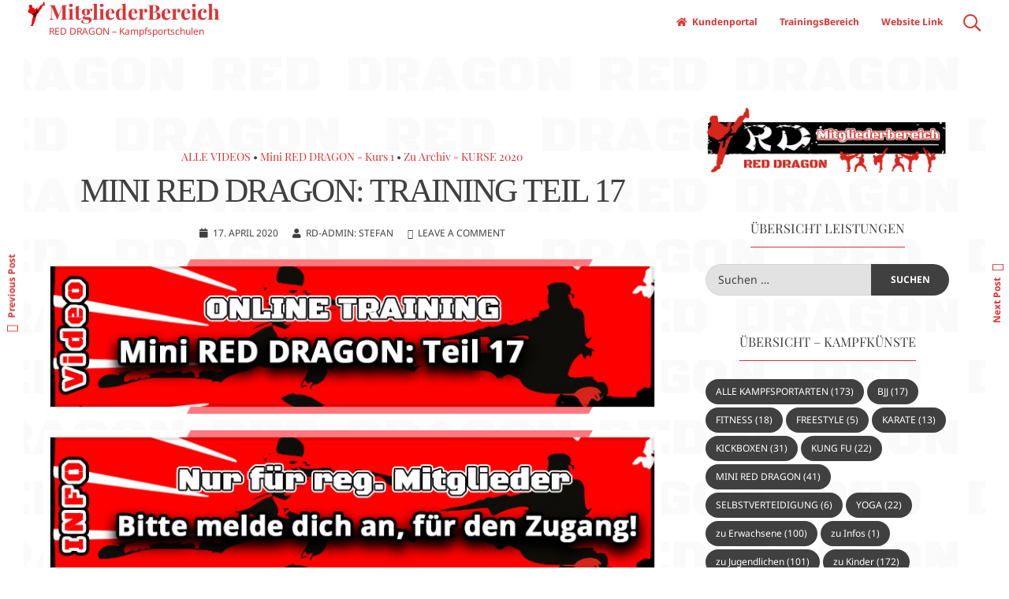

--- FILE ---
content_type: text/html; charset=UTF-8
request_url: https://reddragon-kampfsport.de/mini-red-dragon-training-teil-17/
body_size: 16796
content:
<!DOCTYPE html>
<html lang="de">
<head>
<meta charset="UTF-8">
<meta name="viewport" content="width=device-width, initial-scale=1">
<link rel="profile" href="https://gmpg.org/xfn/11">

<title>Mini RED DRAGON: Training Teil 17 &#8211; MitgliederBereich</title>
<meta name='robots' content='max-image-preview:large' />
	<style>img:is([sizes="auto" i], [sizes^="auto," i]) { contain-intrinsic-size: 3000px 1500px }</style>
	<link rel="alternate" type="application/rss+xml" title="MitgliederBereich &raquo; Feed" href="https://reddragon-kampfsport.de/feed/" />
<link rel="alternate" type="application/rss+xml" title="MitgliederBereich &raquo; Kommentar-Feed" href="https://reddragon-kampfsport.de/comments/feed/" />
<link rel="alternate" type="application/rss+xml" title="MitgliederBereich &raquo; Mini RED DRAGON: Training Teil 17-Kommentar-Feed" href="https://reddragon-kampfsport.de/mini-red-dragon-training-teil-17/feed/" />
<script>
window._wpemojiSettings = {"baseUrl":"https:\/\/s.w.org\/images\/core\/emoji\/16.0.1\/72x72\/","ext":".png","svgUrl":"https:\/\/s.w.org\/images\/core\/emoji\/16.0.1\/svg\/","svgExt":".svg","source":{"concatemoji":"https:\/\/reddragon-kampfsport.de\/wp-includes\/js\/wp-emoji-release.min.js?ver=6.8.3"}};
/*! This file is auto-generated */
!function(s,n){var o,i,e;function c(e){try{var t={supportTests:e,timestamp:(new Date).valueOf()};sessionStorage.setItem(o,JSON.stringify(t))}catch(e){}}function p(e,t,n){e.clearRect(0,0,e.canvas.width,e.canvas.height),e.fillText(t,0,0);var t=new Uint32Array(e.getImageData(0,0,e.canvas.width,e.canvas.height).data),a=(e.clearRect(0,0,e.canvas.width,e.canvas.height),e.fillText(n,0,0),new Uint32Array(e.getImageData(0,0,e.canvas.width,e.canvas.height).data));return t.every(function(e,t){return e===a[t]})}function u(e,t){e.clearRect(0,0,e.canvas.width,e.canvas.height),e.fillText(t,0,0);for(var n=e.getImageData(16,16,1,1),a=0;a<n.data.length;a++)if(0!==n.data[a])return!1;return!0}function f(e,t,n,a){switch(t){case"flag":return n(e,"\ud83c\udff3\ufe0f\u200d\u26a7\ufe0f","\ud83c\udff3\ufe0f\u200b\u26a7\ufe0f")?!1:!n(e,"\ud83c\udde8\ud83c\uddf6","\ud83c\udde8\u200b\ud83c\uddf6")&&!n(e,"\ud83c\udff4\udb40\udc67\udb40\udc62\udb40\udc65\udb40\udc6e\udb40\udc67\udb40\udc7f","\ud83c\udff4\u200b\udb40\udc67\u200b\udb40\udc62\u200b\udb40\udc65\u200b\udb40\udc6e\u200b\udb40\udc67\u200b\udb40\udc7f");case"emoji":return!a(e,"\ud83e\udedf")}return!1}function g(e,t,n,a){var r="undefined"!=typeof WorkerGlobalScope&&self instanceof WorkerGlobalScope?new OffscreenCanvas(300,150):s.createElement("canvas"),o=r.getContext("2d",{willReadFrequently:!0}),i=(o.textBaseline="top",o.font="600 32px Arial",{});return e.forEach(function(e){i[e]=t(o,e,n,a)}),i}function t(e){var t=s.createElement("script");t.src=e,t.defer=!0,s.head.appendChild(t)}"undefined"!=typeof Promise&&(o="wpEmojiSettingsSupports",i=["flag","emoji"],n.supports={everything:!0,everythingExceptFlag:!0},e=new Promise(function(e){s.addEventListener("DOMContentLoaded",e,{once:!0})}),new Promise(function(t){var n=function(){try{var e=JSON.parse(sessionStorage.getItem(o));if("object"==typeof e&&"number"==typeof e.timestamp&&(new Date).valueOf()<e.timestamp+604800&&"object"==typeof e.supportTests)return e.supportTests}catch(e){}return null}();if(!n){if("undefined"!=typeof Worker&&"undefined"!=typeof OffscreenCanvas&&"undefined"!=typeof URL&&URL.createObjectURL&&"undefined"!=typeof Blob)try{var e="postMessage("+g.toString()+"("+[JSON.stringify(i),f.toString(),p.toString(),u.toString()].join(",")+"));",a=new Blob([e],{type:"text/javascript"}),r=new Worker(URL.createObjectURL(a),{name:"wpTestEmojiSupports"});return void(r.onmessage=function(e){c(n=e.data),r.terminate(),t(n)})}catch(e){}c(n=g(i,f,p,u))}t(n)}).then(function(e){for(var t in e)n.supports[t]=e[t],n.supports.everything=n.supports.everything&&n.supports[t],"flag"!==t&&(n.supports.everythingExceptFlag=n.supports.everythingExceptFlag&&n.supports[t]);n.supports.everythingExceptFlag=n.supports.everythingExceptFlag&&!n.supports.flag,n.DOMReady=!1,n.readyCallback=function(){n.DOMReady=!0}}).then(function(){return e}).then(function(){var e;n.supports.everything||(n.readyCallback(),(e=n.source||{}).concatemoji?t(e.concatemoji):e.wpemoji&&e.twemoji&&(t(e.twemoji),t(e.wpemoji)))}))}((window,document),window._wpemojiSettings);
</script>
<style id='wp-emoji-styles-inline-css'>

	img.wp-smiley, img.emoji {
		display: inline !important;
		border: none !important;
		box-shadow: none !important;
		height: 1em !important;
		width: 1em !important;
		margin: 0 0.07em !important;
		vertical-align: -0.1em !important;
		background: none !important;
		padding: 0 !important;
	}
</style>
<link rel='stylesheet' id='wp-block-library-css' href='https://reddragon-kampfsport.de/wp-includes/css/dist/block-library/style.min.css?ver=6.8.3' media='all' />
<style id='classic-theme-styles-inline-css'>
/*! This file is auto-generated */
.wp-block-button__link{color:#fff;background-color:#32373c;border-radius:9999px;box-shadow:none;text-decoration:none;padding:calc(.667em + 2px) calc(1.333em + 2px);font-size:1.125em}.wp-block-file__button{background:#32373c;color:#fff;text-decoration:none}
</style>
<style id='global-styles-inline-css'>
:root{--wp--preset--aspect-ratio--square: 1;--wp--preset--aspect-ratio--4-3: 4/3;--wp--preset--aspect-ratio--3-4: 3/4;--wp--preset--aspect-ratio--3-2: 3/2;--wp--preset--aspect-ratio--2-3: 2/3;--wp--preset--aspect-ratio--16-9: 16/9;--wp--preset--aspect-ratio--9-16: 9/16;--wp--preset--color--black: #000000;--wp--preset--color--cyan-bluish-gray: #abb8c3;--wp--preset--color--white: #ffffff;--wp--preset--color--pale-pink: #f78da7;--wp--preset--color--vivid-red: #cf2e2e;--wp--preset--color--luminous-vivid-orange: #ff6900;--wp--preset--color--luminous-vivid-amber: #fcb900;--wp--preset--color--light-green-cyan: #7bdcb5;--wp--preset--color--vivid-green-cyan: #00d084;--wp--preset--color--pale-cyan-blue: #8ed1fc;--wp--preset--color--vivid-cyan-blue: #0693e3;--wp--preset--color--vivid-purple: #9b51e0;--wp--preset--gradient--vivid-cyan-blue-to-vivid-purple: linear-gradient(135deg,rgba(6,147,227,1) 0%,rgb(155,81,224) 100%);--wp--preset--gradient--light-green-cyan-to-vivid-green-cyan: linear-gradient(135deg,rgb(122,220,180) 0%,rgb(0,208,130) 100%);--wp--preset--gradient--luminous-vivid-amber-to-luminous-vivid-orange: linear-gradient(135deg,rgba(252,185,0,1) 0%,rgba(255,105,0,1) 100%);--wp--preset--gradient--luminous-vivid-orange-to-vivid-red: linear-gradient(135deg,rgba(255,105,0,1) 0%,rgb(207,46,46) 100%);--wp--preset--gradient--very-light-gray-to-cyan-bluish-gray: linear-gradient(135deg,rgb(238,238,238) 0%,rgb(169,184,195) 100%);--wp--preset--gradient--cool-to-warm-spectrum: linear-gradient(135deg,rgb(74,234,220) 0%,rgb(151,120,209) 20%,rgb(207,42,186) 40%,rgb(238,44,130) 60%,rgb(251,105,98) 80%,rgb(254,248,76) 100%);--wp--preset--gradient--blush-light-purple: linear-gradient(135deg,rgb(255,206,236) 0%,rgb(152,150,240) 100%);--wp--preset--gradient--blush-bordeaux: linear-gradient(135deg,rgb(254,205,165) 0%,rgb(254,45,45) 50%,rgb(107,0,62) 100%);--wp--preset--gradient--luminous-dusk: linear-gradient(135deg,rgb(255,203,112) 0%,rgb(199,81,192) 50%,rgb(65,88,208) 100%);--wp--preset--gradient--pale-ocean: linear-gradient(135deg,rgb(255,245,203) 0%,rgb(182,227,212) 50%,rgb(51,167,181) 100%);--wp--preset--gradient--electric-grass: linear-gradient(135deg,rgb(202,248,128) 0%,rgb(113,206,126) 100%);--wp--preset--gradient--midnight: linear-gradient(135deg,rgb(2,3,129) 0%,rgb(40,116,252) 100%);--wp--preset--font-size--small: 12px;--wp--preset--font-size--medium: 20px;--wp--preset--font-size--large: 18px;--wp--preset--font-size--x-large: 42px;--wp--preset--font-size--regular: 14px;--wp--preset--font-size--larger: 22px;--wp--preset--spacing--20: 0.44rem;--wp--preset--spacing--30: 0.67rem;--wp--preset--spacing--40: 1rem;--wp--preset--spacing--50: 1.5rem;--wp--preset--spacing--60: 2.25rem;--wp--preset--spacing--70: 3.38rem;--wp--preset--spacing--80: 5.06rem;--wp--preset--shadow--natural: 6px 6px 9px rgba(0, 0, 0, 0.2);--wp--preset--shadow--deep: 12px 12px 50px rgba(0, 0, 0, 0.4);--wp--preset--shadow--sharp: 6px 6px 0px rgba(0, 0, 0, 0.2);--wp--preset--shadow--outlined: 6px 6px 0px -3px rgba(255, 255, 255, 1), 6px 6px rgba(0, 0, 0, 1);--wp--preset--shadow--crisp: 6px 6px 0px rgba(0, 0, 0, 1);}:where(.is-layout-flex){gap: 0.5em;}:where(.is-layout-grid){gap: 0.5em;}body .is-layout-flex{display: flex;}.is-layout-flex{flex-wrap: wrap;align-items: center;}.is-layout-flex > :is(*, div){margin: 0;}body .is-layout-grid{display: grid;}.is-layout-grid > :is(*, div){margin: 0;}:where(.wp-block-columns.is-layout-flex){gap: 2em;}:where(.wp-block-columns.is-layout-grid){gap: 2em;}:where(.wp-block-post-template.is-layout-flex){gap: 1.25em;}:where(.wp-block-post-template.is-layout-grid){gap: 1.25em;}.has-black-color{color: var(--wp--preset--color--black) !important;}.has-cyan-bluish-gray-color{color: var(--wp--preset--color--cyan-bluish-gray) !important;}.has-white-color{color: var(--wp--preset--color--white) !important;}.has-pale-pink-color{color: var(--wp--preset--color--pale-pink) !important;}.has-vivid-red-color{color: var(--wp--preset--color--vivid-red) !important;}.has-luminous-vivid-orange-color{color: var(--wp--preset--color--luminous-vivid-orange) !important;}.has-luminous-vivid-amber-color{color: var(--wp--preset--color--luminous-vivid-amber) !important;}.has-light-green-cyan-color{color: var(--wp--preset--color--light-green-cyan) !important;}.has-vivid-green-cyan-color{color: var(--wp--preset--color--vivid-green-cyan) !important;}.has-pale-cyan-blue-color{color: var(--wp--preset--color--pale-cyan-blue) !important;}.has-vivid-cyan-blue-color{color: var(--wp--preset--color--vivid-cyan-blue) !important;}.has-vivid-purple-color{color: var(--wp--preset--color--vivid-purple) !important;}.has-black-background-color{background-color: var(--wp--preset--color--black) !important;}.has-cyan-bluish-gray-background-color{background-color: var(--wp--preset--color--cyan-bluish-gray) !important;}.has-white-background-color{background-color: var(--wp--preset--color--white) !important;}.has-pale-pink-background-color{background-color: var(--wp--preset--color--pale-pink) !important;}.has-vivid-red-background-color{background-color: var(--wp--preset--color--vivid-red) !important;}.has-luminous-vivid-orange-background-color{background-color: var(--wp--preset--color--luminous-vivid-orange) !important;}.has-luminous-vivid-amber-background-color{background-color: var(--wp--preset--color--luminous-vivid-amber) !important;}.has-light-green-cyan-background-color{background-color: var(--wp--preset--color--light-green-cyan) !important;}.has-vivid-green-cyan-background-color{background-color: var(--wp--preset--color--vivid-green-cyan) !important;}.has-pale-cyan-blue-background-color{background-color: var(--wp--preset--color--pale-cyan-blue) !important;}.has-vivid-cyan-blue-background-color{background-color: var(--wp--preset--color--vivid-cyan-blue) !important;}.has-vivid-purple-background-color{background-color: var(--wp--preset--color--vivid-purple) !important;}.has-black-border-color{border-color: var(--wp--preset--color--black) !important;}.has-cyan-bluish-gray-border-color{border-color: var(--wp--preset--color--cyan-bluish-gray) !important;}.has-white-border-color{border-color: var(--wp--preset--color--white) !important;}.has-pale-pink-border-color{border-color: var(--wp--preset--color--pale-pink) !important;}.has-vivid-red-border-color{border-color: var(--wp--preset--color--vivid-red) !important;}.has-luminous-vivid-orange-border-color{border-color: var(--wp--preset--color--luminous-vivid-orange) !important;}.has-luminous-vivid-amber-border-color{border-color: var(--wp--preset--color--luminous-vivid-amber) !important;}.has-light-green-cyan-border-color{border-color: var(--wp--preset--color--light-green-cyan) !important;}.has-vivid-green-cyan-border-color{border-color: var(--wp--preset--color--vivid-green-cyan) !important;}.has-pale-cyan-blue-border-color{border-color: var(--wp--preset--color--pale-cyan-blue) !important;}.has-vivid-cyan-blue-border-color{border-color: var(--wp--preset--color--vivid-cyan-blue) !important;}.has-vivid-purple-border-color{border-color: var(--wp--preset--color--vivid-purple) !important;}.has-vivid-cyan-blue-to-vivid-purple-gradient-background{background: var(--wp--preset--gradient--vivid-cyan-blue-to-vivid-purple) !important;}.has-light-green-cyan-to-vivid-green-cyan-gradient-background{background: var(--wp--preset--gradient--light-green-cyan-to-vivid-green-cyan) !important;}.has-luminous-vivid-amber-to-luminous-vivid-orange-gradient-background{background: var(--wp--preset--gradient--luminous-vivid-amber-to-luminous-vivid-orange) !important;}.has-luminous-vivid-orange-to-vivid-red-gradient-background{background: var(--wp--preset--gradient--luminous-vivid-orange-to-vivid-red) !important;}.has-very-light-gray-to-cyan-bluish-gray-gradient-background{background: var(--wp--preset--gradient--very-light-gray-to-cyan-bluish-gray) !important;}.has-cool-to-warm-spectrum-gradient-background{background: var(--wp--preset--gradient--cool-to-warm-spectrum) !important;}.has-blush-light-purple-gradient-background{background: var(--wp--preset--gradient--blush-light-purple) !important;}.has-blush-bordeaux-gradient-background{background: var(--wp--preset--gradient--blush-bordeaux) !important;}.has-luminous-dusk-gradient-background{background: var(--wp--preset--gradient--luminous-dusk) !important;}.has-pale-ocean-gradient-background{background: var(--wp--preset--gradient--pale-ocean) !important;}.has-electric-grass-gradient-background{background: var(--wp--preset--gradient--electric-grass) !important;}.has-midnight-gradient-background{background: var(--wp--preset--gradient--midnight) !important;}.has-small-font-size{font-size: var(--wp--preset--font-size--small) !important;}.has-medium-font-size{font-size: var(--wp--preset--font-size--medium) !important;}.has-large-font-size{font-size: var(--wp--preset--font-size--large) !important;}.has-x-large-font-size{font-size: var(--wp--preset--font-size--x-large) !important;}
:where(.wp-block-post-template.is-layout-flex){gap: 1.25em;}:where(.wp-block-post-template.is-layout-grid){gap: 1.25em;}
:where(.wp-block-columns.is-layout-flex){gap: 2em;}:where(.wp-block-columns.is-layout-grid){gap: 2em;}
:root :where(.wp-block-pullquote){font-size: 1.5em;line-height: 1.6;}
</style>
<link rel='stylesheet' id='contact-form-7-css' href='https://reddragon-kampfsport.de/wp-content/plugins/contact-form-7/includes/css/styles.css?ver=6.1.4' media='all' />
<link rel='stylesheet' id='croccante-style-css' href='https://reddragon-kampfsport.de/wp-content/themes/croccante/style.css?ver=1.8.0' media='all' />
<link rel='stylesheet' id='font-awesome-css' href='https://reddragon-kampfsport.de/wp-content/plugins/elementor/assets/lib/font-awesome/css/font-awesome.min.css?ver=4.7.0' media='all' />
<link rel='stylesheet' id='croccante-googlefonts-css' href='https://reddragon-kampfsport.de/wp-content/fonts/98cac76b7ed652d3f6c7aa1693335978.css' media='all' />
<link rel='stylesheet' id='sp-dsgvo_twbs4_grid-css' href='https://reddragon-kampfsport.de/wp-content/plugins/shapepress-dsgvo/public/css/bootstrap-grid.min.css?ver=3.1.35' media='all' />
<link rel='stylesheet' id='sp-dsgvo-css' href='https://reddragon-kampfsport.de/wp-content/plugins/shapepress-dsgvo/public/css/sp-dsgvo-public.min.css?ver=3.1.35' media='all' />
<link rel='stylesheet' id='sp-dsgvo_popup-css' href='https://reddragon-kampfsport.de/wp-content/plugins/shapepress-dsgvo/public/css/sp-dsgvo-popup.min.css?ver=3.1.35' media='all' />
<link rel='stylesheet' id='simplebar-css' href='https://reddragon-kampfsport.de/wp-content/plugins/shapepress-dsgvo/public/css/simplebar.min.css?ver=6.8.3' media='all' />
<style id='kadence-blocks-advancedheading-inline-css'>
	.wp-block-kadence-advancedheading mark{background:transparent;border-style:solid;border-width:0}
	.wp-block-kadence-advancedheading mark.kt-highlight{color:#f76a0c;}
	.kb-adv-heading-icon{display: inline-flex;justify-content: center;align-items: center;}
	.is-layout-constrained > .kb-advanced-heading-link {display: block;}.wp-block-kadence-advancedheading.has-background{padding: 0;}.kb-screen-reader-text{position:absolute;width:1px;height:1px;padding:0;margin:-1px;overflow:hidden;clip:rect(0,0,0,0);}
</style>
<link rel='stylesheet' id='kadence-blocks-rowlayout-css' href='https://reddragon-kampfsport.de/wp-content/plugins/kadence-blocks/dist/style-blocks-rowlayout.css?ver=3.5.32' media='all' />
<link rel='stylesheet' id='kadence-blocks-column-css' href='https://reddragon-kampfsport.de/wp-content/plugins/kadence-blocks/dist/style-blocks-column.css?ver=3.5.32' media='all' />
<style id='kadence-blocks-global-variables-inline-css'>
:root {--global-kb-font-size-sm:clamp(0.8rem, 0.73rem + 0.217vw, 0.9rem);--global-kb-font-size-md:clamp(1.1rem, 0.995rem + 0.326vw, 1.25rem);--global-kb-font-size-lg:clamp(1.75rem, 1.576rem + 0.543vw, 2rem);--global-kb-font-size-xl:clamp(2.25rem, 1.728rem + 1.63vw, 3rem);--global-kb-font-size-xxl:clamp(2.5rem, 1.456rem + 3.26vw, 4rem);--global-kb-font-size-xxxl:clamp(2.75rem, 0.489rem + 7.065vw, 6rem);}:root {--global-palette1: #3182CE;--global-palette2: #2B6CB0;--global-palette3: #1A202C;--global-palette4: #2D3748;--global-palette5: #4A5568;--global-palette6: #718096;--global-palette7: #EDF2F7;--global-palette8: #F7FAFC;--global-palette9: #ffffff;}
</style>
<link rel='stylesheet' id='elementor-frontend-css' href='https://reddragon-kampfsport.de/wp-content/plugins/elementor/assets/css/frontend.min.css?ver=3.34.2' media='all' />
<link rel='stylesheet' id='eael-general-css' href='https://reddragon-kampfsport.de/wp-content/plugins/essential-addons-for-elementor-lite/assets/front-end/css/view/general.min.css?ver=6.5.8' media='all' />
<style id='kadence_blocks_css-inline-css'>
.wp-block-kadence-advancedheading.kt-adv-heading_1efd1b-92, .wp-block-kadence-advancedheading.kt-adv-heading_1efd1b-92[data-kb-block="kb-adv-heading_1efd1b-92"]{text-align:center;font-size:20px;font-weight:400;font-family:'Open Sans';color:#313131;}.wp-block-kadence-advancedheading.kt-adv-heading_1efd1b-92 mark.kt-highlight, .wp-block-kadence-advancedheading.kt-adv-heading_1efd1b-92[data-kb-block="kb-adv-heading_1efd1b-92"] mark.kt-highlight{-webkit-box-decoration-break:clone;box-decoration-break:clone;}.wp-block-kadence-advancedheading.kt-adv-heading_1efd1b-92 img.kb-inline-image, .wp-block-kadence-advancedheading.kt-adv-heading_1efd1b-92[data-kb-block="kb-adv-heading_1efd1b-92"] img.kb-inline-image{width:150px;display:inline-block;}#kt-layout-id_e46995-ff > .kt-row-column-wrap{padding-top:var( --global-kb-row-default-top, 25px );padding-bottom:var( --global-kb-row-default-bottom, 25px );padding-top:var( --global-kb-row-default-top, var(--global-kb-spacing-sm, 1.5rem) );padding-bottom:var( --global-kb-row-default-bottom, var(--global-kb-spacing-sm, 1.5rem) );grid-template-columns:minmax(0, 1fr);}#kt-layout-id_e46995-ff{background-color:#b6b6b6;}#kt-layout-id_e46995-ff .kt-row-layout-bottom-sep{height:100px;}@media all and (max-width: 767px){#kt-layout-id_e46995-ff > .kt-row-column-wrap{grid-template-columns:minmax(0, 1fr);}}.kadence-column_9ead46-36 > .kt-inside-inner-col{column-gap:var(--global-kb-gap-sm, 1rem);}.kadence-column_9ead46-36 > .kt-inside-inner-col{flex-direction:column;}.kadence-column_9ead46-36 > .kt-inside-inner-col > .aligncenter{width:100%;}@media all and (max-width: 1024px){.kadence-column_9ead46-36 > .kt-inside-inner-col{flex-direction:column;justify-content:center;}}@media all and (max-width: 767px){.kadence-column_9ead46-36 > .kt-inside-inner-col{flex-direction:column;justify-content:center;}}#kt-layout-id_f52f36-86 > .kt-row-column-wrap{padding-top:var( --global-kb-row-default-top, 25px );padding-bottom:var( --global-kb-row-default-bottom, 25px );padding-top:var( --global-kb-row-default-top, var(--global-kb-spacing-sm, 1.5rem) );padding-bottom:var( --global-kb-row-default-bottom, var(--global-kb-spacing-sm, 1.5rem) );grid-template-columns:minmax(0, 1fr);}@media all and (max-width: 767px){#kt-layout-id_f52f36-86 > .kt-row-column-wrap{grid-template-columns:minmax(0, 1fr);}}.kadence-column_8eb0cf-14 > .kt-inside-inner-col{column-gap:var(--global-kb-gap-sm, 1rem);}.kadence-column_8eb0cf-14 > .kt-inside-inner-col{flex-direction:column;}.kadence-column_8eb0cf-14 > .kt-inside-inner-col > .aligncenter{width:100%;}@media all and (max-width: 1024px){.kadence-column_8eb0cf-14 > .kt-inside-inner-col{flex-direction:column;justify-content:center;}}@media all and (max-width: 767px){.kadence-column_8eb0cf-14 > .kt-inside-inner-col{flex-direction:column;justify-content:center;}}.wp-block-kadence-advancedheading.kt-adv-heading_b08529-c5, .wp-block-kadence-advancedheading.kt-adv-heading_b08529-c5[data-kb-block="kb-adv-heading_b08529-c5"]{text-align:center;font-size:28px;font-weight:400;font-family:'Open Sans';color:#313131;}.wp-block-kadence-advancedheading.kt-adv-heading_b08529-c5 mark.kt-highlight, .wp-block-kadence-advancedheading.kt-adv-heading_b08529-c5[data-kb-block="kb-adv-heading_b08529-c5"] mark.kt-highlight{-webkit-box-decoration-break:clone;box-decoration-break:clone;}.wp-block-kadence-advancedheading.kt-adv-heading_b08529-c5 img.kb-inline-image, .wp-block-kadence-advancedheading.kt-adv-heading_b08529-c5[data-kb-block="kb-adv-heading_b08529-c5"] img.kb-inline-image{width:150px;display:inline-block;}
</style>
<script src="https://reddragon-kampfsport.de/wp-includes/js/jquery/jquery.min.js?ver=3.7.1" id="jquery-core-js"></script>
<script src="https://reddragon-kampfsport.de/wp-includes/js/jquery/jquery-migrate.min.js?ver=3.4.1" id="jquery-migrate-js"></script>
<script id="sp-dsgvo-js-extra">
var spDsgvoGeneralConfig = {"ajaxUrl":"https:\/\/reddragon-kampfsport.de\/wp-admin\/admin-ajax.php","wpJsonUrl":"https:\/\/reddragon-kampfsport.de\/wp-json\/legalweb\/v1\/","cookieName":"sp_dsgvo_cookie_settings","cookieVersion":"0","cookieLifeTime":"2592000","cookieLifeTimeDismiss":"86400","locale":"de_DE","privacyPolicyPageId":"303","privacyPolicyPageUrl":"https:\/\/reddragon-kampfsport.de\/infodatenschutz\/","imprintPageId":"296","imprintPageUrl":"https:\/\/reddragon-kampfsport.de\/impressum\/","showNoticeOnClose":"1","initialDisplayType":"policy_popup","allIntegrationSlugs":[],"noticeHideEffect":"hide","noticeOnScroll":"","noticeOnScrollOffset":"100","currentPageId":"971","forceCookieInfo":"1","clientSideBlocking":"0"};
var spDsgvoIntegrationConfig = [];
</script>
<script src="https://reddragon-kampfsport.de/wp-content/plugins/shapepress-dsgvo/public/js/sp-dsgvo-public.min.js?ver=3.1.35" id="sp-dsgvo-js"></script>
<link rel="https://api.w.org/" href="https://reddragon-kampfsport.de/wp-json/" /><link rel="alternate" title="JSON" type="application/json" href="https://reddragon-kampfsport.de/wp-json/wp/v2/posts/971" /><link rel="EditURI" type="application/rsd+xml" title="RSD" href="https://reddragon-kampfsport.de/xmlrpc.php?rsd" />
<meta name="generator" content="WordPress 6.8.3" />
<link rel="canonical" href="https://reddragon-kampfsport.de/mini-red-dragon-training-teil-17/" />
<link rel='shortlink' href='https://reddragon-kampfsport.de/?p=971' />
<link rel="alternate" title="oEmbed (JSON)" type="application/json+oembed" href="https://reddragon-kampfsport.de/wp-json/oembed/1.0/embed?url=https%3A%2F%2Freddragon-kampfsport.de%2Fmini-red-dragon-training-teil-17%2F" />
<link rel="alternate" title="oEmbed (XML)" type="text/xml+oembed" href="https://reddragon-kampfsport.de/wp-json/oembed/1.0/embed?url=https%3A%2F%2Freddragon-kampfsport.de%2Fmini-red-dragon-training-teil-17%2F&#038;format=xml" />
<link rel="pingback" href="https://reddragon-kampfsport.de/xmlrpc.php"><style id="croccante-custom-css">		.main-navigation .current_page_item > a,
		.main-navigation .current-menu-item > a,
		.main-navigation .current_page_ancestor > a,
		.main-navigation .current-menu-ancestor > a,
		.main-navigation > div > ul li:hover > a,
		.main-navigation > div > ul li.focus > a,
		.site-copy-down .site-info a:hover,
		.site-copy-down .site-info a:focus,
		.site-copy-down .site-info a:active,
		footer.site-footer .site-social .croccante-social:hover,
		footer.site-footer .site-social .croccante-social:focus,
		footer.site-footer .site-social .croccante-social:active {
			color: #000000;
		}
		.menu-toggle:hover,
		.menu-toggle:focus,
		.menu-toggle:active,
		header.site-header .crestaMenuButton {
			background-color: #000000;
		}
				button:hover,
		input[type="button"]:hover,
		input[type="reset"]:hover,
		input[type="submit"]:hover,
		button:focus,
		input[type="button"]:focus,
		input[type="reset"]:focus,
		input[type="submit"]:focus,
		button:active,
		input[type="button"]:active,
		input[type="reset"]:active,
		input[type="submit"]:active,
		.croccanteButton a,
		.read-more a:hover,
		.read-more a:focus,
		.read-more a:active,
		a.more-link:hover,
		a.more-link:focus,
		a.more-link:active,
		.contact_columns button,
		.contact_columns input[type="button"],
		.contact_columns input[type="reset"],
		.contact_columns input[type="submit"],
		#wp-calendar > caption,
		.widget_tag_cloud a:hover,
		.widget_tag_cloud a:focus,
		.widget_tag_cloud a:active,
		.navigation.pagination .nav-links a:hover,
		.navigation.pagination .nav-links a:focus,
		.navigation.pagination .nav-links a:active,
		.page-links > a:hover,
		.page-links > a:focus,
		.page-links > a:active,
		.woocommerce-pagination > ul.page-numbers li a:hover,
		.woocommerce-pagination > ul.page-numbers li a:focus,
		.woocommerce-pagination > ul.page-numbers li a:active,
		.navigation.pagination .nav-links span.current,
		.page-links > .page-links-number,
		.woocommerce-pagination > ul.page-numbers li span,
		.content-area .onsale,
		.woocommerce .wooImage .button,
		.woocommerce .wooImage .added_to_cart,
		.woocommerce-error li a,
		.woocommerce-message a,
		.return-to-shop a,
		.wc-proceed-to-checkout .button.checkout-button,
		.widget_shopping_cart p.buttons a,
		.woocommerce .wishlist_table td.product-add-to-cart a,
		.woocommerce .content-area .woocommerce-tabs .tabs li.active a,
		.widget_price_filter .ui-slider .ui-slider-range,
		.widget_price_filter .ui-slider .ui-slider-handle {
			background-color: #dd3333;
		}
		a,
		a:visited,
		a:hover,
		a:focus,
		a:active,
		.woocommerce ul.products > li .price,
		.woocommerce div.product .summary .price,
		.woocommerce-store-notice .woocommerce-store-notice__dismiss-link,
		.woocommerce-store-notice .woocommerce-store-notice__dismiss-link:hover,
		.woocommerce-store-notice a,
		.woocommerce-store-notice a:hover {
			color: #dd3333;
		}
		#wp-calendar tbody td#today,
		.woocommerce ul.products > li h2:after {
			border-color: #dd3333;
		}
				#tertiary.widget-area a {
			color: #000000;
		}
				.footerArea a {
			color: #dd3333;
		}
				header.site-header,
		.site-copy-down,
		header.site-header a,
		.site-copy-down a,
		.post-navigation .nav-previous a,
		.post-navigation .nav-next a,
		ul.croccante_sectionmap li span.text,
		#toTop,
		header.site-header .crestaMenuButton a:hover,
		header.site-header .crestaMenuButton a:active,
		header.site-header .crestaMenuButton a:focus {
			color: #dd3333;
		}
		.menu-toggle,
		.icon-search:before,
		.icon-search:after,
		#push-nav span,
		ul.croccante_sectionmap li a:hover span.box,
		ul.croccante_sectionmap li.current-section a span.box {
			background-color: #dd3333;
		}
		.icon-search span,
		ul.croccante_sectionmap li a span.box,
		ul.croccante_sectionmap:before {
			border-color: #dd3333;
		}
				header.site-header,
		.site-copy-down,
		.border-fixed,
		.onepage_header.crocanim .crocaniminside,
		ul.croccante_sectionmap li,
		ul.croccante_sectionmap li a span.box,
		ul.croccante_sectionmap li span.text,
		.main-navigation ul ul a {
			background: #ffffff;
		}
		.menu-toggle,
		header.site-header .crestaMenuButton a {
			color: #ffffff;
		}
		@media all and (max-width: 1025px) {
			.main-navigation.toggled .nav-menu {
				background-color: #ffffff;
			}
		}
		@media all and (max-width: 950px) {
			#toTop {
				background-color: #ffffff;
			}
		}
				body,
		.croccanteLoader {
			background: #ffffff;
		}
		button,
		input[type="button"],
		input[type="reset"],
		input[type="submit"],
		.read-more a,
		.croccanteButton a,
		a.more-link,
		#wp-calendar > caption,
		.widget_tag_cloud a,
		.navigation.pagination .nav-links a,
		.navigation.pagination .nav-links span.current,
		.page-links > a,
		.page-links > .page-links-number,
		.woocommerce-pagination > ul.page-numbers li a,
		.woocommerce-pagination > ul.page-numbers li span,
		.content-area .onsale,
		.woocommerce .wooImage .button,
		.woocommerce .wooImage .added_to_cart,
		.woocommerce-error li a,
		.woocommerce-message a,
		.return-to-shop a,
		.wc-proceed-to-checkout .button.checkout-button,
		.widget_shopping_cart p.buttons a,
		.woocommerce .wishlist_table td.product-add-to-cart a,
		.woocommerce .content-area .woocommerce-tabs .tabs li.active a,
		.woocommerce ul.products > li:hover .wooImage .button,
		.woocommerce ul.products > li:hover .wooImage .added_to_cart,
		.woocommerce-error li a:hover,
		.woocommerce-message a:hover,
		.return-to-shop a:hover,
		.wc-proceed-to-checkout .button.checkout-button:hover,
		.widget_shopping_cart p.buttons a:hover,
		.widget_price_filter .price_slider_amount .button,
		.woocommerce div.product form.cart .button,
		.woocommerce-store-notice {
			color: #ffffff;
		}
		.entry-featuredImg-border:before,
		.entry-featuredImg-border:after {
			border-color: #ffffff;
		}
				input[type="text"],
		input[type="email"],
		input[type="url"],
		input[type="password"],
		input[type="search"],
		input[type="number"],
		input[type="tel"],
		input[type="range"],
		input[type="date"],
		input[type="month"],
		input[type="week"],
		input[type="time"],
		input[type="datetime"],
		input[type="datetime-local"],
		input[type="color"],
		textarea,
		select,
		#wp-calendar th,
		.tags-links a,
		header.page-header,
		.sticky,
		#comments ol .pingback,
		#comments ol article,
		.wp-caption .wp-caption-text,
		.woocommerce .content-area .woocommerce-tabs .tabs,
		.woocommerce .content-area .images figure div a,
		.woocommerce-message,
		.woocommerce-info,
		.woocommerce-error,
		.woocommerce table.shop_attributes tr,
		.woocommerce table.shop_attributes tr th,
		.woocommerce-page .entry-content table thead th,
		.woocommerce-page .entry-content table tr:nth-child(even),
		#payment .payment_methods li .payment_box {
			background-color: #e2e2e2;
		}
		#wp-calendar tbody td {
			border-color: #e2e2e2;
		}
				body,
		input,
		select,
		textarea,
		input[type="text"],
		input[type="email"],
		input[type="url"],
		input[type="password"],
		input[type="search"],
		input[type="number"],
		input[type="tel"],
		input[type="range"],
		input[type="date"],
		input[type="month"],
		input[type="week"],
		input[type="time"],
		input[type="datetime"],
		input[type="datetime-local"],
		input[type="color"],
		textarea,
		select,
		header.entry-header .entry-title a, .entry-meta a,
		.tags-links a {
			color: #404040;
		}
		::-webkit-input-placeholder {
			color: #404040;
		}
		::-moz-placeholder {
			color: #404040;
		}
		:-ms-input-placeholder {
			color: #404040;
		}
		:-moz-placeholder {
			color: #404040;
		}
		button,
		input[type="button"],
		input[type="reset"],
		input[type="submit"],
		.read-more a,
		a.more-link,
		.croccanteButton a:hover,
		.croccanteButton a:focus,
		.croccanteButton a:active,
		.contact_columns button:hover,
		.contact_columns button:focus,
		.contact_columns input[type="button"]:hover,
		.contact_columns input[type="button"]:focus,
		.contact_columns input[type="reset"]:hover,
		.contact_columns input[type="reset"]:focus,
		.contact_columns input[type="submit"]:hover,
		.contact_columns input[type="submit"]:focus,
		.widget_tag_cloud a,
		.navigation.pagination .nav-links a,
		.page-links > a,
		.woocommerce-pagination > ul.page-numbers li a,
		.entry-featuredImg,
		.woocommerce ul.products > li:hover .wooImage .button,
		.woocommerce ul.products > li:hover .wooImage .added_to_cart,
		.woocommerce-error li a:hover,
		.woocommerce-message a:hover,
		.return-to-shop a:hover,
		.wc-proceed-to-checkout .button.checkout-button:hover,
		.widget_shopping_cart p.buttons a:hover,
		.woocommerce-store-notice {
			background-color: #404040;
		}
		input[type="text"]:focus,
		input[type="email"]:focus,
		input[type="url"]:focus,
		input[type="password"]:focus,
		input[type="search"]:focus,
		input[type="number"]:focus,
		input[type="tel"]:focus,
		input[type="range"]:focus,
		input[type="date"]:focus,
		input[type="month"]:focus,
		input[type="week"]:focus,
		input[type="time"]:focus,
		input[type="datetime"]:focus,
		input[type="datetime-local"]:focus,
		input[type="color"]:focus,
		textarea:focus,
		select:focus,
		.tags-links a:hover,
		.tags-links a:focus,
		.tags-links a:active,
		.woocommerce-MyAccount-navigation ul li.is-active {
			border-color: #404040;
		}
		.cLoader1 {
			border-color: #404040 transparent transparent;
		}
		.woocommerce ul.products > li .price {
			color: #404040 !important;
		}
		#tertiary.widget-area .nano-content::-webkit-scrollbar-thumb {
			background: #404040;
		}
				#tertiary.widget-area .nano-content::-webkit-scrollbar-track {
			background: rgba(64, 64, 64,0.2);
		}
		#tertiary.widget-area .nano-content {
			scrollbar-color: #404040 rgba(64, 64, 64,0.2);
		}
		@media all and (max-width: 767px) {
			.post-navigation .nav-previous a, .post-navigation .nav-next a {
				color: #404040;
			}
		}
				hr,
		header.page-header .archive-description:before,
		.hentry:after,
		.woocommerce .woocommerce-tabs:after,
		.widget_price_filter .price_slider_wrapper .ui-widget-content {
			background-color: #dd3333;
		}
		.star-rating:before {
			color: #dd3333;
		}
		.widget-title h3,
		aside ul li,
		aside ul.menu li a,
		aside ul.product-categories li a {
			border-bottom-color: #dd3333;
		}
		aside ul.menu .indicatorBar,
		aside ul.product-categories .indicatorBar,
		.hentry,
		body.woocommerce form.cart,
		.woocommerce .product_meta,
		.woocommerce .single_variation,
		.woocommerce .woocommerce-tabs,
		.woocommerce #reviews #comments ol.commentlist li .comment-text,
		.woocommerce p.stars a.star-1,
		.woocommerce p.stars a.star-2,
		.woocommerce p.stars a.star-3,
		.woocommerce p.stars a.star-4,
		.single-product div.product .woocommerce-product-rating,
		.woocommerce-page .entry-content table,
		.woocommerce-page .entry-content table thead th,
		.woocommerce-page .entry-content table tbody td,
		.woocommerce-page .entry-content table td,
		.woocommerce-page .entry-content table th,
		#order_review,
		#order_review_heading,
		#payment,
		#payment .payment_methods li,
		.widget_shopping_cart p.total,
		.elementare-breadcrumbs,
		.rank-math-breadcrumb,
		ul.woocommerce-thankyou-order-details li,
		.woocommerce-MyAccount-navigation ul li {
			border-color: #dd3333;
		}
				#tertiary.widget-area {
			background: #ffffff;
		}
		#tertiary.widget-area .widget_tag_cloud a {
			color: #ffffff;
		}
				#tertiary.widget-area {
			color: #dd3333;
		}
				.footerArea {
			background-color: #404040;
		}
				.footerArea {
			color: #ffffff;
		}
		</style><meta name="generator" content="Elementor 3.34.2; features: additional_custom_breakpoints; settings: css_print_method-external, google_font-enabled, font_display-auto">
<style>.recentcomments a{display:inline !important;padding:0 !important;margin:0 !important;}</style><style>
    .sp-dsgvo-blocked-embedding-placeholder
    {
        color: #313334;
                    background: linear-gradient(90deg, #e3ffe7 0%, #d9e7ff 100%);            }

    a.sp-dsgvo-blocked-embedding-button-enable,
    a.sp-dsgvo-blocked-embedding-button-enable:hover,
    a.sp-dsgvo-blocked-embedding-button-enable:active {
        color: #313334;
        border-color: #313334;
        border-width: 2px;
    }

            .wp-embed-aspect-16-9 .sp-dsgvo-blocked-embedding-placeholder,
        .vc_video-aspect-ratio-169 .sp-dsgvo-blocked-embedding-placeholder,
        .elementor-aspect-ratio-169 .sp-dsgvo-blocked-embedding-placeholder{
            margin-top: -56.25%; /*16:9*/
        }

        .wp-embed-aspect-4-3 .sp-dsgvo-blocked-embedding-placeholder,
        .vc_video-aspect-ratio-43 .sp-dsgvo-blocked-embedding-placeholder,
        .elementor-aspect-ratio-43 .sp-dsgvo-blocked-embedding-placeholder{
            margin-top: -75%;
        }

        .wp-embed-aspect-3-2 .sp-dsgvo-blocked-embedding-placeholder,
        .vc_video-aspect-ratio-32 .sp-dsgvo-blocked-embedding-placeholder,
        .elementor-aspect-ratio-32 .sp-dsgvo-blocked-embedding-placeholder{
            margin-top: -66.66%;
        }
    </style>
            <style>
                /* latin */
                @font-face {
                    font-family: 'Roboto';
                    font-style: italic;
                    font-weight: 300;
                    src: local('Roboto Light Italic'),
                    local('Roboto-LightItalic'),
                    url(https://reddragon-kampfsport.de/wp-content/plugins/shapepress-dsgvo/public/css/fonts/roboto/Roboto-LightItalic-webfont.woff) format('woff');
                    font-display: swap;

                }

                /* latin */
                @font-face {
                    font-family: 'Roboto';
                    font-style: italic;
                    font-weight: 400;
                    src: local('Roboto Italic'),
                    local('Roboto-Italic'),
                    url(https://reddragon-kampfsport.de/wp-content/plugins/shapepress-dsgvo/public/css/fonts/roboto/Roboto-Italic-webfont.woff) format('woff');
                    font-display: swap;
                }

                /* latin */
                @font-face {
                    font-family: 'Roboto';
                    font-style: italic;
                    font-weight: 700;
                    src: local('Roboto Bold Italic'),
                    local('Roboto-BoldItalic'),
                    url(https://reddragon-kampfsport.de/wp-content/plugins/shapepress-dsgvo/public/css/fonts/roboto/Roboto-BoldItalic-webfont.woff) format('woff');
                    font-display: swap;
                }

                /* latin */
                @font-face {
                    font-family: 'Roboto';
                    font-style: italic;
                    font-weight: 900;
                    src: local('Roboto Black Italic'),
                    local('Roboto-BlackItalic'),
                    url(https://reddragon-kampfsport.de/wp-content/plugins/shapepress-dsgvo/public/css/fonts/roboto/Roboto-BlackItalic-webfont.woff) format('woff');
                    font-display: swap;
                }

                /* latin */
                @font-face {
                    font-family: 'Roboto';
                    font-style: normal;
                    font-weight: 300;
                    src: local('Roboto Light'),
                    local('Roboto-Light'),
                    url(https://reddragon-kampfsport.de/wp-content/plugins/shapepress-dsgvo/public/css/fonts/roboto/Roboto-Light-webfont.woff) format('woff');
                    font-display: swap;
                }

                /* latin */
                @font-face {
                    font-family: 'Roboto';
                    font-style: normal;
                    font-weight: 400;
                    src: local('Roboto Regular'),
                    local('Roboto-Regular'),
                    url(https://reddragon-kampfsport.de/wp-content/plugins/shapepress-dsgvo/public/css/fonts/roboto/Roboto-Regular-webfont.woff) format('woff');
                    font-display: swap;
                }

                /* latin */
                @font-face {
                    font-family: 'Roboto';
                    font-style: normal;
                    font-weight: 700;
                    src: local('Roboto Bold'),
                    local('Roboto-Bold'),
                    url(https://reddragon-kampfsport.de/wp-content/plugins/shapepress-dsgvo/public/css/fonts/roboto/Roboto-Bold-webfont.woff) format('woff');
                    font-display: swap;
                }

                /* latin */
                @font-face {
                    font-family: 'Roboto';
                    font-style: normal;
                    font-weight: 900;
                    src: local('Roboto Black'),
                    local('Roboto-Black'),
                    url(https://reddragon-kampfsport.de/wp-content/plugins/shapepress-dsgvo/public/css/fonts/roboto/Roboto-Black-webfont.woff) format('woff');
                    font-display: swap;
                }
            </style>
            			<style>
				.e-con.e-parent:nth-of-type(n+4):not(.e-lazyloaded):not(.e-no-lazyload),
				.e-con.e-parent:nth-of-type(n+4):not(.e-lazyloaded):not(.e-no-lazyload) * {
					background-image: none !important;
				}
				@media screen and (max-height: 1024px) {
					.e-con.e-parent:nth-of-type(n+3):not(.e-lazyloaded):not(.e-no-lazyload),
					.e-con.e-parent:nth-of-type(n+3):not(.e-lazyloaded):not(.e-no-lazyload) * {
						background-image: none !important;
					}
				}
				@media screen and (max-height: 640px) {
					.e-con.e-parent:nth-of-type(n+2):not(.e-lazyloaded):not(.e-no-lazyload),
					.e-con.e-parent:nth-of-type(n+2):not(.e-lazyloaded):not(.e-no-lazyload) * {
						background-image: none !important;
					}
				}
			</style>
			<link href="https://fonts.googleapis.com/css?family=Open Sans:regular&amp;display=swap" rel="stylesheet"><link rel="icon" href="https://reddragon-kampfsport.de/wp-content/uploads/2020/03/cropped-RD-Favicon_NEU-32x32-1-32x32.png" sizes="32x32" />
<link rel="icon" href="https://reddragon-kampfsport.de/wp-content/uploads/2020/03/cropped-RD-Favicon_NEU-32x32-1-192x192.png" sizes="192x192" />
<link rel="apple-touch-icon" href="https://reddragon-kampfsport.de/wp-content/uploads/2020/03/cropped-RD-Favicon_NEU-32x32-1-180x180.png" />
<meta name="msapplication-TileImage" content="https://reddragon-kampfsport.de/wp-content/uploads/2020/03/cropped-RD-Favicon_NEU-32x32-1-270x270.png" />
		<style id="wp-custom-css">
			.site-info {display: none;}

.entry-header {margin-top: 50px;} 

.nav-previous {display: none;} 

.site-copy-down {display: none;}		</style>
		<style id="wp-add-custom-css-single" type="text/css">
h1 {font-family: 'Black Ops One', cursive; text-transform:uppercase; color: #black; font-weight: 400;} 
h1 {display: none;)
</style>
</head>

<body data-rsssl=1 class="wp-singular post-template-default single single-post postid-971 single-format-standard wp-custom-logo wp-embed-responsive wp-theme-croccante   elementor-default elementor-kit-72">
<div class="border-fixed border-left"></div>
<div class="border-fixed border-right"></div>
<div id="page" class="site">
	<a class="skip-link screen-reader-text" href="#content">Skip to content</a>
			<header id="masthead" class="site-header">
			<div class="mainLogo">
				<div class="croccanteSubHeader">
					<div class="site-branding">
													<div class="croccanteLogo" itemscope itemtype="http://schema.org/Organization">
								<a href="https://reddragon-kampfsport.de/" class="custom-logo-link" rel="home"><img width="32" height="32" src="https://reddragon-kampfsport.de/wp-content/uploads/2020/03/cropped-RD-Favicon_NEU-32x32-1-2.png" class="custom-logo" alt="MitgliederBereich" decoding="async" /></a>							</div>
												<div class="croccanteTitleText">
															<p class="site-title"><a href="https://reddragon-kampfsport.de/" rel="home">MitgliederBereich</a></p>
															<p class="site-description">RED DRAGON &#8211; Kampfsportschulen</p>
													</div>
					</div><!-- .site-branding -->
				</div><!-- .miseSubHeader -->
			</div><!-- .mainLogo -->
										<div class="icon-search"><span></span></div>
						<nav id="site-navigation" class="main-navigation">
								<button class="menu-toggle" aria-controls="primary-menu" aria-expanded="false" aria-label="Menu"><i class="fa fa-lg fa-bars spaceRight" aria-hidden="true"></i>Menu</button>
				<div class="menu-header2020-container"><ul id="primary-menu" class="menu"><li id="menu-item-126" class="menu-item menu-item-type-post_type menu-item-object-page menu-item-home menu-item-126"><a href="https://reddragon-kampfsport.de/">Kundenportal</a></li>
<li id="menu-item-127" class="menu-item menu-item-type-post_type menu-item-object-page menu-item-127"><a href="https://reddragon-kampfsport.de/trainingsbereich/">TrainingsBereich</a></li>
<li id="menu-item-154" class="menu-item menu-item-type-custom menu-item-object-custom menu-item-154"><a href="https://www.kampfsportschule-neuwied.de/">Website Link</a></li>
</ul></div>			</nav><!-- #site-navigation -->
		</header><!-- #masthead -->
		<div id="content" class="site-content">
		<div class="croccante-inner">

	<div id="primary" class="content-area">
		<main id="main" class="site-main">

		
<article id="post-971" class="post-971 post type-post status-publish format-standard has-post-thumbnail hentry category-alle-kg category-mini-red-dragon-kurs1 category-kurse-2020 tag-alle-sw tag-mini-red-dragon tag-kinder">
	<header class="entry-header">
		<span class="cat-links"><a href="https://reddragon-kampfsport.de/category/alle-kg/" rel="category tag">ALLE VIDEOS</a> &#8226; <a href="https://reddragon-kampfsport.de/category/mini-red-dragon-kurs1/" rel="category tag">Mini RED DRAGON - Kurs 1</a> &#8226; <a href="https://reddragon-kampfsport.de/category/kurse-2020/" rel="category tag">Zu Archiv - KURSE 2020</a></span>		<h1 class="entry-title">Mini RED DRAGON: Training Teil 17</h1>		<div class="entry-meta">
			<span class="posted-on"><i class="fa fa-calendar-o spaceRight" aria-hidden="true"></i><time class="entry-date published" datetime="2020-04-17T13:00:00+02:00">17. April 2020</time><time class="updated" datetime="2020-04-15T17:09:30+02:00">15. April 2020</time></span><span class="byline"><i class="fa fa-user spaceLeftRight" aria-hidden="true"></i><span class="author vcard"><a class="url fn n" href="https://reddragon-kampfsport.de/author/rdadminstefan/">RD-ADMIN: Stefan</a></span></span><span class="comments-link"><i class="fa fa-comments-o spaceLeftRight" aria-hidden="true"></i><a href="https://reddragon-kampfsport.de/mini-red-dragon-training-teil-17/#respond">Leave a Comment<span class="screen-reader-text"> on Mini RED DRAGON: Training Teil 17</span></a></span>		</div><!-- .entry-meta -->
			</header><!-- .entry-header -->
	
	<div class="single-featuredImg"><img fetchpriority="high" width="800" height="200" src="https://reddragon-kampfsport.de/wp-content/uploads/2020/04/Mini-RED-DRAGON-Training-Teil-17.jpg" class="croccante-single-featured-image wp-post-image" alt="" decoding="async" srcset="https://reddragon-kampfsport.de/wp-content/uploads/2020/04/Mini-RED-DRAGON-Training-Teil-17.jpg 800w, https://reddragon-kampfsport.de/wp-content/uploads/2020/04/Mini-RED-DRAGON-Training-Teil-17-300x75.jpg 300w, https://reddragon-kampfsport.de/wp-content/uploads/2020/04/Mini-RED-DRAGON-Training-Teil-17-768x192.jpg 768w" sizes="(max-width: 800px) 100vw, 800px" /></div>
	<div class="entry-content">
		<div class="members-access-error"><img src="https://reddragon-kampfsport.de/wp-content/uploads/2020/03/Zugang.jpg" alt="Kein Zugan" /></p>
<p style="text-align: center">Tut uns leid, aber dieser Inhalt kann nur für registrierte &amp; freigeschaltete Mitglieder.</p>
<p style="text-align: center">Bitte <a href="https://reddragon-kampfsport.de/mitgliederbereich-login/">melde dich an</a> und überprüfe deine Rechte oder wende die an unseren <a href="https://www.kampfsportschule-neuwied.de/kontakt.html">Kundensupport&#8230;</a></p>
<p style="text-align: center">Vielen Dank Dank für deine Mitarbeit.</p>
<p style="text-align: center">RED DRAGON &#8211; Support Team</p>
</div>
	</div><!-- .entry-content -->

	<footer class="entry-footer">
		<span class="tags-links"><a href="https://reddragon-kampfsport.de/tag/alle-sw/" rel="tag">ALLE KAMPFSPORTARTEN</a> <a href="https://reddragon-kampfsport.de/tag/mini-red-dragon/" rel="tag">MINI RED DRAGON</a> <a href="https://reddragon-kampfsport.de/tag/kinder/" rel="tag">zu Kinder</a></span>	</footer><!-- .entry-footer -->
</article><!-- #post-## -->

	<nav class="navigation post-navigation" aria-label="Beiträge">
		<h2 class="screen-reader-text">Beitragsnavigation</h2>
		<div class="nav-links"><div class="nav-previous"><a href="https://reddragon-kampfsport.de/yoga-teil-14-baumelefantkrokodil/" rel="prev"><span class="meta-nav" aria-hidden="true" title="YOGA: Teil 14 &#8211; Baum,Elefant,Krokodil"><i class="fa fa-lg fa-long-arrow-left spaceRight"></i>Previous Post</span> <span class="screen-reader-text">Previous post:</span> </a></div><div class="nav-next"><a href="https://reddragon-kampfsport.de/mini-red-dragon-training-teil-18/" rel="next"><span class="meta-nav" aria-hidden="true" title="Mini RED DRAGON: Training Teil 18">Next Post<i class="fa fa-lg fa-long-arrow-right spaceLeft"></i></span> <span class="screen-reader-text">Next post:</span> </a></div></div>
	</nav>
		</main><!-- #main -->
	</div><!-- #primary -->


<aside id="secondary" class="widget-area">
	<section id="media_image-7" class="widget widget_media_image"><img width="2458" height="689" src="https://reddragon-kampfsport.de/wp-content/uploads/2020/03/Mitgliederbereich-2020-Kopie.jpg" class="image wp-image-50  attachment-full size-full" alt="" style="max-width: 100%; height: auto;" decoding="async" srcset="https://reddragon-kampfsport.de/wp-content/uploads/2020/03/Mitgliederbereich-2020-Kopie.jpg 2458w, https://reddragon-kampfsport.de/wp-content/uploads/2020/03/Mitgliederbereich-2020-Kopie-300x84.jpg 300w, https://reddragon-kampfsport.de/wp-content/uploads/2020/03/Mitgliederbereich-2020-Kopie-1024x287.jpg 1024w, https://reddragon-kampfsport.de/wp-content/uploads/2020/03/Mitgliederbereich-2020-Kopie-768x215.jpg 768w, https://reddragon-kampfsport.de/wp-content/uploads/2020/03/Mitgliederbereich-2020-Kopie-1536x431.jpg 1536w, https://reddragon-kampfsport.de/wp-content/uploads/2020/03/Mitgliederbereich-2020-Kopie-2048x574.jpg 2048w, https://reddragon-kampfsport.de/wp-content/uploads/2020/03/Mitgliederbereich-2020-Kopie-860x241.jpg 860w" sizes="(max-width: 2458px) 100vw, 2458px" /></section><section id="search-2" class="widget widget_search"><div class="widget-title"><h3>ÜBERSICHT LEISTUNGEN</h3></div><form role="search" method="get" class="search-form" action="https://reddragon-kampfsport.de/">
				<label>
					<span class="screen-reader-text">Suche nach:</span>
					<input type="search" class="search-field" placeholder="Suchen …" value="" name="s" />
				</label>
				<input type="submit" class="search-submit" value="Suchen" />
			</form></section><section id="tag_cloud-3" class="widget widget_tag_cloud"><div class="widget-title"><h3>ÜBERSICHT &#8211; KAMPFKÜNSTE</h3></div><div class="tagcloud"><a href="https://reddragon-kampfsport.de/tag/alle-sw/" class="tag-cloud-link tag-link-4 tag-link-position-1" aria-label="ALLE KAMPFSPORTARTEN (173 Einträge)">ALLE KAMPFSPORTARTEN<span class="tag-link-count"> (173)</span></a>
<a href="https://reddragon-kampfsport.de/tag/bjj/" class="tag-cloud-link tag-link-31 tag-link-position-2" aria-label="BJJ (17 Einträge)">BJJ<span class="tag-link-count"> (17)</span></a>
<a href="https://reddragon-kampfsport.de/tag/fitness/" class="tag-cloud-link tag-link-29 tag-link-position-3" aria-label="FITNESS (18 Einträge)">FITNESS<span class="tag-link-count"> (18)</span></a>
<a href="https://reddragon-kampfsport.de/tag/freestyle/" class="tag-cloud-link tag-link-35 tag-link-position-4" aria-label="FREESTYLE (5 Einträge)">FREESTYLE<span class="tag-link-count"> (5)</span></a>
<a href="https://reddragon-kampfsport.de/tag/karate/" class="tag-cloud-link tag-link-12 tag-link-position-5" aria-label="KARATE (13 Einträge)">KARATE<span class="tag-link-count"> (13)</span></a>
<a href="https://reddragon-kampfsport.de/tag/kickboxen/" class="tag-cloud-link tag-link-34 tag-link-position-6" aria-label="KICKBOXEN (31 Einträge)">KICKBOXEN<span class="tag-link-count"> (31)</span></a>
<a href="https://reddragon-kampfsport.de/tag/kung-fu/" class="tag-cloud-link tag-link-18 tag-link-position-7" aria-label="KUNG FU (22 Einträge)">KUNG FU<span class="tag-link-count"> (22)</span></a>
<a href="https://reddragon-kampfsport.de/tag/mini-red-dragon/" class="tag-cloud-link tag-link-22 tag-link-position-8" aria-label="MINI RED DRAGON (41 Einträge)">MINI RED DRAGON<span class="tag-link-count"> (41)</span></a>
<a href="https://reddragon-kampfsport.de/tag/selbstverteidigung/" class="tag-cloud-link tag-link-39 tag-link-position-9" aria-label="SELBSTVERTEIDIGUNG (6 Einträge)">SELBSTVERTEIDIGUNG<span class="tag-link-count"> (6)</span></a>
<a href="https://reddragon-kampfsport.de/tag/yoga/" class="tag-cloud-link tag-link-23 tag-link-position-10" aria-label="YOGA (22 Einträge)">YOGA<span class="tag-link-count"> (22)</span></a>
<a href="https://reddragon-kampfsport.de/tag/erwachsene/" class="tag-cloud-link tag-link-16 tag-link-position-11" aria-label="zu Erwachsene (100 Einträge)">zu Erwachsene<span class="tag-link-count"> (100)</span></a>
<a href="https://reddragon-kampfsport.de/tag/info/" class="tag-cloud-link tag-link-8 tag-link-position-12" aria-label="zu Infos (1 Eintrag)">zu Infos<span class="tag-link-count"> (1)</span></a>
<a href="https://reddragon-kampfsport.de/tag/jugend/" class="tag-cloud-link tag-link-15 tag-link-position-13" aria-label="zu Jugendlichen (101 Einträge)">zu Jugendlichen<span class="tag-link-count"> (101)</span></a>
<a href="https://reddragon-kampfsport.de/tag/kinder/" class="tag-cloud-link tag-link-13 tag-link-position-14" aria-label="zu Kinder (172 Einträge)">zu Kinder<span class="tag-link-count"> (172)</span></a></div>
</section><section id="categories-2" class="widget widget_categories"><div class="widget-title"><h3>TRAININGS- VIDEO wählen</h3></div><form action="https://reddragon-kampfsport.de" method="get"><label class="screen-reader-text" for="cat">TRAININGS- VIDEO wählen</label><select  name='cat' id='cat' class='postform'>
	<option value='-1'>Kategorie auswählen</option>
	<option class="level-0" value="1">ALLE VIDEOS&nbsp;&nbsp;(174)</option>
	<option class="level-0" value="30">BJJ / GRAPPLING&nbsp;&nbsp;(18)</option>
	<option class="level-0" value="37">FITNESS: Kampfsport Fitness &#8211; Kids&nbsp;&nbsp;(9)</option>
	<option class="level-0" value="28">FITNESS: Übungen Kurs 1&nbsp;&nbsp;(1)</option>
	<option class="level-0" value="32">FREESTYLE&nbsp;&nbsp;(5)</option>
	<option class="level-0" value="10">INFO&nbsp;&nbsp;(1)</option>
	<option class="level-0" value="11">KARATE: Übungen Kurs 1&nbsp;&nbsp;(6)</option>
	<option class="level-0" value="41">KARATE: Übungen Kurs 2&nbsp;&nbsp;(7)</option>
	<option class="level-0" value="42">KICKBOXEN: Fitness Kurse&nbsp;&nbsp;(3)</option>
	<option class="level-0" value="33">KICKBOXEN: Leichtkontakt&nbsp;&nbsp;(11)</option>
	<option class="level-0" value="36">KICKBOXEN: Pointfighting&nbsp;&nbsp;(18)</option>
	<option class="level-0" value="17">KUNG FU: Drache&nbsp;&nbsp;(16)</option>
	<option class="level-0" value="19">KUNG FU: Grundstellung&nbsp;&nbsp;(3)</option>
	<option class="level-0" value="20">KUNG FU: stat. Übungen&nbsp;&nbsp;(3)</option>
	<option class="level-0" value="21">Mini RED DRAGON &#8211; Kurs 1&nbsp;&nbsp;(39)</option>
	<option class="level-0" value="40">SELBSTVERTEIDIGUNG: Übungen Teil 1&nbsp;&nbsp;(2)</option>
	<option class="level-0" value="44">SELBSTVERTEIDIGUNG: Übungen Teil 2&nbsp;&nbsp;(1)</option>
	<option class="level-0" value="43">WORKOUT: Kampfsport-Kurse&nbsp;&nbsp;(4)</option>
	<option class="level-0" value="24">YOGA: Übungen Kurs 1&nbsp;&nbsp;(22)</option>
	<option class="level-0" value="9">Zu Archiv &#8211; KURSE 2020&nbsp;&nbsp;(173)</option>
	<option class="level-0" value="38">zu den PRÜFUNGEN&nbsp;&nbsp;(1)</option>
</select>
</form><script>
(function() {
	var dropdown = document.getElementById( "cat" );
	function onCatChange() {
		if ( dropdown.options[ dropdown.selectedIndex ].value > 0 ) {
			dropdown.parentNode.submit();
		}
	}
	dropdown.onchange = onCatChange;
})();
</script>
</section><section id="text-9" class="widget widget_text">			<div class="textwidget"><p>&gt;&gt; Bitte [Kategorie = Kurs] auswählen! &lt;&lt;</p>
</div>
		</section>
		<section id="recent-posts-2" class="widget widget_recent_entries">
		<div class="widget-title"><h3>NEU &#8211; die LETZTEN 10 VIDEOS</h3></div>
		<ul>
											<li>
					<a href="https://reddragon-kampfsport.de/minireddragon-teil35/">Mini RED DRAGON: Teil 35</a>
									</li>
											<li>
					<a href="https://reddragon-kampfsport.de/minireddragon-teil34-2/">Mini RED DRAGON: Teil 34-2-2</a>
									</li>
											<li>
					<a href="https://reddragon-kampfsport.de/minireddragon-teil34-1/">Mini RED DRAGON: Teil 34 -1-2</a>
									</li>
											<li>
					<a href="https://reddragon-kampfsport.de/mini-reddragon-teil33/">Mini RED DRAGON: Teil 33</a>
									</li>
											<li>
					<a href="https://reddragon-kampfsport.de/mini-reddragon-teil32/">Mini RED DRAGON: Teil 32</a>
									</li>
											<li>
					<a href="https://reddragon-kampfsport.de/weihnachten2020/">Weihnachten 2020 &#8211; Red Dragon</a>
									</li>
											<li>
					<a href="https://reddragon-kampfsport.de/mini-reddragon-teil31/">Mini RED DRAGON: Teil 31</a>
									</li>
											<li>
					<a href="https://reddragon-kampfsport.de/mini-reddragon-teil30/">Mini RED DRAGON: Teil 30</a>
									</li>
											<li>
					<a href="https://reddragon-kampfsport.de/minireddragon-teil29/">Mini RED DRAGON: Teil 29</a>
									</li>
											<li>
					<a href="https://reddragon-kampfsport.de/workout-trainingsvideo-teil-2/">WORKOUT: TrainingsVideo- Teil 2</a>
									</li>
					</ul>

		</section><section id="recent-comments-2" class="widget widget_recent_comments"><div class="widget-title"><h3>MITGLIEDER- FEEDBACK</h3></div><ul id="recentcomments"></ul></section></aside><!-- #secondary -->

	</div><!-- #content -->
	</div><!-- .croccante-inner -->
		<!-- Start: Search Form -->
	<div class="opacityBoxSearch"></div>
	<div class="search-container">
		<form role="search" method="get" class="search-form" action="https://reddragon-kampfsport.de/">
				<label>
					<span class="screen-reader-text">Suche nach:</span>
					<input type="search" class="search-field" placeholder="Suchen …" value="" name="s" />
				</label>
				<input type="submit" class="search-submit" value="Suchen" />
			</form>	</div>
	<!-- End: Search Form -->
				<footer id="colophon" class="site-footer">
							<div class="footerArea">
					<div class="croccanteFooterWidget">
													<aside id="footer-1" class="widget-area footer">
								<section id="text-5" class="widget widget_text"><div class="widget-title"><h3>MitgliederBereich: beta-version (phase)</h3></div>			<div class="textwidget"><p><center><a href="https://www.kampfsportschule-neuwied.de/impressum.html">IMPRESSUM</a> | <a href="https://www.kampfsportschule-neuwied.de/datenschutzerklaerung.html">DATENSCHUTZ |</a><br />
<a href="https://reddragon-kampfsport.de/barrierefreiheit">BARRIEREFREIHEIT</a></center></p>
</div>
		</section>							</aside><!-- #footer-1 -->
																			<aside id="footer-2" class="widget-area footer">
								<section id="media_image-5" class="widget widget_media_image"><a href="https://www.kampfsportschule-neuwied.de/"><img width="144" height="80" src="https://reddragon-kampfsport.de/wp-content/uploads/2020/03/RD-Logo-300x167.jpg" class="image wp-image-23  attachment-144x80 size-144x80" alt="" style="max-width: 100%; height: auto;" decoding="async" srcset="https://reddragon-kampfsport.de/wp-content/uploads/2020/03/RD-Logo-300x167.jpg 300w, https://reddragon-kampfsport.de/wp-content/uploads/2020/03/RD-Logo-1024x568.jpg 1024w, https://reddragon-kampfsport.de/wp-content/uploads/2020/03/RD-Logo-768x426.jpg 768w, https://reddragon-kampfsport.de/wp-content/uploads/2020/03/RD-Logo-860x477.jpg 860w, https://reddragon-kampfsport.de/wp-content/uploads/2020/03/RD-Logo.jpg 1200w" sizes="(max-width: 144px) 100vw, 144px" /></a></section>							</aside><!-- #footer-2 -->
																			<aside id="footer-3" class="widget-area footer">
								<section id="media_image-4" class="widget widget_media_image"><a href="https://www.676designz.de/"><img width="300" height="80" src="https://reddragon-kampfsport.de/wp-content/uploads/2020/03/Design-Powered-KOMBI-300x80.png" class="image wp-image-24  attachment-medium size-medium" alt="" style="max-width: 100%; height: auto;" decoding="async" srcset="https://reddragon-kampfsport.de/wp-content/uploads/2020/03/Design-Powered-KOMBI-300x80.png 300w, https://reddragon-kampfsport.de/wp-content/uploads/2020/03/Design-Powered-KOMBI.png 450w" sizes="(max-width: 300px) 100vw, 300px" /></a></section>							</aside><!-- #footer-3 -->
											</div>
				</div>
						<div class="site-copy-down">
				<div class="site-info">
					<span class="custom">&copy; 2026 MitgliederBereich</span>					<span class="sep"> | </span>
					WordPress Theme: <a target="_blank" href="https://crestaproject.com/downloads/croccante/" rel="noopener noreferrer" title="Croccante Theme">Croccante</a> by CrestaProject.				</div><!-- .site-info -->
				<div class="site-social">
																																																												<a href="#top" id="toTop" aria-hidden="true" class="scrolltop_off"><i class="fa fa-angle-up fa-lg"></i></a>
				</div><!-- .site-social -->
			</div><!-- .site-copy-down -->
		</footer><!-- #colophon -->
	</div><!-- #page -->
<script type="speculationrules">
{"prefetch":[{"source":"document","where":{"and":[{"href_matches":"\/*"},{"not":{"href_matches":["\/wp-*.php","\/wp-admin\/*","\/wp-content\/uploads\/*","\/wp-content\/*","\/wp-content\/plugins\/*","\/wp-content\/themes\/croccante\/*","\/*\\?(.+)"]}},{"not":{"selector_matches":"a[rel~=\"nofollow\"]"}},{"not":{"selector_matches":".no-prefetch, .no-prefetch a"}}]},"eagerness":"conservative"}]}
</script>
			<script>
				const lazyloadRunObserver = () => {
					const lazyloadBackgrounds = document.querySelectorAll( `.e-con.e-parent:not(.e-lazyloaded)` );
					const lazyloadBackgroundObserver = new IntersectionObserver( ( entries ) => {
						entries.forEach( ( entry ) => {
							if ( entry.isIntersecting ) {
								let lazyloadBackground = entry.target;
								if( lazyloadBackground ) {
									lazyloadBackground.classList.add( 'e-lazyloaded' );
								}
								lazyloadBackgroundObserver.unobserve( entry.target );
							}
						});
					}, { rootMargin: '200px 0px 200px 0px' } );
					lazyloadBackgrounds.forEach( ( lazyloadBackground ) => {
						lazyloadBackgroundObserver.observe( lazyloadBackground );
					} );
				};
				const events = [
					'DOMContentLoaded',
					'elementor/lazyload/observe',
				];
				events.forEach( ( event ) => {
					document.addEventListener( event, lazyloadRunObserver );
				} );
			</script>
			<link rel='stylesheet' id='elementor-post-146-css' href='https://reddragon-kampfsport.de/wp-content/uploads/elementor/css/post-146.css?ver=1769024304' media='all' />
<link rel='stylesheet' id='widget-divider-css' href='https://reddragon-kampfsport.de/wp-content/plugins/elementor/assets/css/widget-divider.min.css?ver=3.34.2' media='all' />
<link rel='stylesheet' id='elementor-icons-css' href='https://reddragon-kampfsport.de/wp-content/plugins/elementor/assets/lib/eicons/css/elementor-icons.min.css?ver=5.46.0' media='all' />
<link rel='stylesheet' id='elementor-post-72-css' href='https://reddragon-kampfsport.de/wp-content/uploads/elementor/css/post-72.css?ver=1769022890' media='all' />
<link rel='stylesheet' id='elementor-icons-shared-0-css' href='https://reddragon-kampfsport.de/wp-content/plugins/elementor/assets/lib/font-awesome/css/fontawesome.min.css?ver=5.15.3' media='all' />
<link rel='stylesheet' id='elementor-icons-fa-solid-css' href='https://reddragon-kampfsport.de/wp-content/plugins/elementor/assets/lib/font-awesome/css/solid.min.css?ver=5.15.3' media='all' />
<script src="https://reddragon-kampfsport.de/wp-includes/js/dist/hooks.min.js?ver=4d63a3d491d11ffd8ac6" id="wp-hooks-js"></script>
<script src="https://reddragon-kampfsport.de/wp-includes/js/dist/i18n.min.js?ver=5e580eb46a90c2b997e6" id="wp-i18n-js"></script>
<script id="wp-i18n-js-after">
wp.i18n.setLocaleData( { 'text direction\u0004ltr': [ 'ltr' ] } );
</script>
<script src="https://reddragon-kampfsport.de/wp-content/plugins/contact-form-7/includes/swv/js/index.js?ver=6.1.4" id="swv-js"></script>
<script id="contact-form-7-js-translations">
( function( domain, translations ) {
	var localeData = translations.locale_data[ domain ] || translations.locale_data.messages;
	localeData[""].domain = domain;
	wp.i18n.setLocaleData( localeData, domain );
} )( "contact-form-7", {"translation-revision-date":"2025-10-26 03:28:49+0000","generator":"GlotPress\/4.0.3","domain":"messages","locale_data":{"messages":{"":{"domain":"messages","plural-forms":"nplurals=2; plural=n != 1;","lang":"de"},"This contact form is placed in the wrong place.":["Dieses Kontaktformular wurde an der falschen Stelle platziert."],"Error:":["Fehler:"]}},"comment":{"reference":"includes\/js\/index.js"}} );
</script>
<script id="contact-form-7-js-before">
var wpcf7 = {
    "api": {
        "root": "https:\/\/reddragon-kampfsport.de\/wp-json\/",
        "namespace": "contact-form-7\/v1"
    }
};
</script>
<script src="https://reddragon-kampfsport.de/wp-content/plugins/contact-form-7/includes/js/index.js?ver=6.1.4" id="contact-form-7-js"></script>
<script src="https://reddragon-kampfsport.de/wp-content/themes/croccante/js/jquery.croccante.min.js?ver=1.8.0" id="croccante-custom-js"></script>
<script src="https://reddragon-kampfsport.de/wp-content/themes/croccante/js/navigation.min.js?ver=20151215" id="croccante-navigation-js"></script>
<script src="https://reddragon-kampfsport.de/wp-content/themes/croccante/js/SmoothScroll.min.js?ver=1.4.9" id="croccante-smooth-scroll-js"></script>
<script src="https://reddragon-kampfsport.de/wp-includes/js/comment-reply.min.js?ver=6.8.3" id="comment-reply-js" async data-wp-strategy="async"></script>
<script src="https://reddragon-kampfsport.de/wp-content/plugins/shapepress-dsgvo/public/js/simplebar.min.js" id="simplebar-js"></script>
<script id="eael-general-js-extra">
var localize = {"ajaxurl":"https:\/\/reddragon-kampfsport.de\/wp-admin\/admin-ajax.php","nonce":"59b6d9fa59","i18n":{"added":"Added ","compare":"Compare","loading":"Loading..."},"eael_translate_text":{"required_text":"is a required field","invalid_text":"Invalid","billing_text":"Billing","shipping_text":"Shipping","fg_mfp_counter_text":"of"},"page_permalink":"https:\/\/reddragon-kampfsport.de\/mini-red-dragon-training-teil-17\/","cart_redirectition":"","cart_page_url":"","el_breakpoints":{"mobile":{"label":"Mobil Hochformat","value":767,"default_value":767,"direction":"max","is_enabled":true},"mobile_extra":{"label":"Mobil Querformat","value":880,"default_value":880,"direction":"max","is_enabled":false},"tablet":{"label":"Tablet Hochformat","value":1024,"default_value":1024,"direction":"max","is_enabled":true},"tablet_extra":{"label":"Tablet Querformat","value":1200,"default_value":1200,"direction":"max","is_enabled":false},"laptop":{"label":"Laptop","value":1366,"default_value":1366,"direction":"max","is_enabled":false},"widescreen":{"label":"Breitbild","value":2400,"default_value":2400,"direction":"min","is_enabled":false}}};
</script>
<script src="https://reddragon-kampfsport.de/wp-content/plugins/essential-addons-for-elementor-lite/assets/front-end/js/view/general.min.js?ver=6.5.8" id="eael-general-js"></script>
<script src="https://reddragon-kampfsport.de/wp-content/plugins/elementor/assets/js/webpack.runtime.min.js?ver=3.34.2" id="elementor-webpack-runtime-js"></script>
<script src="https://reddragon-kampfsport.de/wp-content/plugins/elementor/assets/js/frontend-modules.min.js?ver=3.34.2" id="elementor-frontend-modules-js"></script>
<script src="https://reddragon-kampfsport.de/wp-includes/js/jquery/ui/core.min.js?ver=1.13.3" id="jquery-ui-core-js"></script>
<script id="elementor-frontend-js-extra">
var EAELImageMaskingConfig = {"svg_dir_url":"https:\/\/reddragon-kampfsport.de\/wp-content\/plugins\/essential-addons-for-elementor-lite\/assets\/front-end\/img\/image-masking\/svg-shapes\/"};
</script>
<script id="elementor-frontend-js-before">
var elementorFrontendConfig = {"environmentMode":{"edit":false,"wpPreview":false,"isScriptDebug":false},"i18n":{"shareOnFacebook":"Auf Facebook teilen","shareOnTwitter":"Auf Twitter teilen","pinIt":"Anheften","download":"Download","downloadImage":"Bild downloaden","fullscreen":"Vollbild","zoom":"Zoom","share":"Teilen","playVideo":"Video abspielen","previous":"Zur\u00fcck","next":"Weiter","close":"Schlie\u00dfen","a11yCarouselPrevSlideMessage":"Vorheriger Slide","a11yCarouselNextSlideMessage":"N\u00e4chster Slide","a11yCarouselFirstSlideMessage":"This is the first slide","a11yCarouselLastSlideMessage":"This is the last slide","a11yCarouselPaginationBulletMessage":"Go to slide"},"is_rtl":false,"breakpoints":{"xs":0,"sm":480,"md":768,"lg":1025,"xl":1440,"xxl":1600},"responsive":{"breakpoints":{"mobile":{"label":"Mobil Hochformat","value":767,"default_value":767,"direction":"max","is_enabled":true},"mobile_extra":{"label":"Mobil Querformat","value":880,"default_value":880,"direction":"max","is_enabled":false},"tablet":{"label":"Tablet Hochformat","value":1024,"default_value":1024,"direction":"max","is_enabled":true},"tablet_extra":{"label":"Tablet Querformat","value":1200,"default_value":1200,"direction":"max","is_enabled":false},"laptop":{"label":"Laptop","value":1366,"default_value":1366,"direction":"max","is_enabled":false},"widescreen":{"label":"Breitbild","value":2400,"default_value":2400,"direction":"min","is_enabled":false}},"hasCustomBreakpoints":false},"version":"3.34.2","is_static":false,"experimentalFeatures":{"additional_custom_breakpoints":true,"theme_builder_v2":true,"home_screen":true,"global_classes_should_enforce_capabilities":true,"e_variables":true,"cloud-library":true,"e_opt_in_v4_page":true,"e_interactions":true,"e_editor_one":true,"import-export-customization":true,"e_pro_variables":true},"urls":{"assets":"https:\/\/reddragon-kampfsport.de\/wp-content\/plugins\/elementor\/assets\/","ajaxurl":"https:\/\/reddragon-kampfsport.de\/wp-admin\/admin-ajax.php","uploadUrl":"https:\/\/reddragon-kampfsport.de\/wp-content\/uploads"},"nonces":{"floatingButtonsClickTracking":"af82225eff"},"swiperClass":"swiper","settings":{"page":[],"editorPreferences":[]},"kit":{"body_background_background":"classic","active_breakpoints":["viewport_mobile","viewport_tablet"],"global_image_lightbox":"yes","lightbox_enable_counter":"yes","lightbox_enable_fullscreen":"yes","lightbox_enable_zoom":"yes","lightbox_enable_share":"yes","lightbox_title_src":"title","lightbox_description_src":"description"},"post":{"id":971,"title":"Mini%20RED%20DRAGON%3A%20Training%20Teil%2017%20%E2%80%93%20MitgliederBereich","excerpt":"Online-Training - Mini RED DRAGON: TEIL 17 -  Gr\u00fcn G\u00fcrtel f\u00fcr Mini\u00b4s - Kinder \/ Kids ","featuredImage":"https:\/\/reddragon-kampfsport.de\/wp-content\/uploads\/2020\/04\/Mini-RED-DRAGON-Training-Teil-17.jpg"}};
</script>
<script src="https://reddragon-kampfsport.de/wp-content/plugins/elementor/assets/js/frontend.min.js?ver=3.34.2" id="elementor-frontend-js"></script>
<script src="https://reddragon-kampfsport.de/wp-content/plugins/elementor-pro/assets/js/webpack-pro.runtime.min.js?ver=3.34.1" id="elementor-pro-webpack-runtime-js"></script>
<script id="elementor-pro-frontend-js-before">
var ElementorProFrontendConfig = {"ajaxurl":"https:\/\/reddragon-kampfsport.de\/wp-admin\/admin-ajax.php","nonce":"3411a7d3fa","urls":{"assets":"https:\/\/reddragon-kampfsport.de\/wp-content\/plugins\/elementor-pro\/assets\/","rest":"https:\/\/reddragon-kampfsport.de\/wp-json\/"},"settings":{"lazy_load_background_images":true},"popup":{"hasPopUps":false},"shareButtonsNetworks":{"facebook":{"title":"Facebook","has_counter":true},"twitter":{"title":"Twitter"},"linkedin":{"title":"LinkedIn","has_counter":true},"pinterest":{"title":"Pinterest","has_counter":true},"reddit":{"title":"Reddit","has_counter":true},"vk":{"title":"VK","has_counter":true},"odnoklassniki":{"title":"OK","has_counter":true},"tumblr":{"title":"Tumblr"},"digg":{"title":"Digg"},"skype":{"title":"Skype"},"stumbleupon":{"title":"StumbleUpon","has_counter":true},"mix":{"title":"Mix"},"telegram":{"title":"Telegram"},"pocket":{"title":"Pocket","has_counter":true},"xing":{"title":"XING","has_counter":true},"whatsapp":{"title":"WhatsApp"},"email":{"title":"Email"},"print":{"title":"Print"},"x-twitter":{"title":"X"},"threads":{"title":"Threads"}},"facebook_sdk":{"lang":"de_DE","app_id":""},"lottie":{"defaultAnimationUrl":"https:\/\/reddragon-kampfsport.de\/wp-content\/plugins\/elementor-pro\/modules\/lottie\/assets\/animations\/default.json"}};
</script>
<script src="https://reddragon-kampfsport.de/wp-content/plugins/elementor-pro/assets/js/frontend.min.js?ver=3.34.1" id="elementor-pro-frontend-js"></script>
<script src="https://reddragon-kampfsport.de/wp-content/plugins/elementor-pro/assets/js/elements-handlers.min.js?ver=3.34.1" id="pro-elements-handlers-js"></script>
        <!--noptimize-->
        <div id="cookie-notice" role="banner"
            	class="sp-dsgvo lwb-d-flex cn-top cookie-style-00  "
            	style="background-color: #333333;
            	       color: #ffffff;
            	       height: 60px;">
	        <div class="cookie-notice-container container-fluid lwb-d-md-flex justify-content-md-center align-items-md-center">

                

                
                
                    
                    
                    <span id="cn-notice-text" class=""
                        style="font-size:13px">Sofern Sie Ihre Datenschutzeinstellungen &auml;ndern m&ouml;chten z.B. Erteilung von Einwilligungen, Widerruf bereits erteilter Einwilligungen klicken Sie auf nachfolgenden Button.                    </span>

                
                
                    <a href="#" id="cn-btn-settings"
                        class="cn-set-cookie button button-default "
                        style="background-color: #efefef;
                           color: #333333;
                           border-color: #f3f3f3;
                           border-width: 1px">

                        Einstellungen                    </a>

                
            </div> <!-- class="cookie-notice-container" -->
        </div> <!--id="cookie-notice" -->
        <!--/noptimize-->


</body>
</html>


--- FILE ---
content_type: text/css
request_url: https://reddragon-kampfsport.de/wp-content/uploads/elementor/css/post-146.css?ver=1769024304
body_size: 164
content:
.elementor-widget-divider{--divider-color:var( --e-global-color-secondary );}.elementor-widget-divider .elementor-divider__text{color:var( --e-global-color-secondary );font-family:var( --e-global-typography-secondary-font-family ), Sans-serif;font-weight:var( --e-global-typography-secondary-font-weight );}.elementor-widget-divider.elementor-view-stacked .elementor-icon{background-color:var( --e-global-color-secondary );}.elementor-widget-divider.elementor-view-framed .elementor-icon, .elementor-widget-divider.elementor-view-default .elementor-icon{color:var( --e-global-color-secondary );border-color:var( --e-global-color-secondary );}.elementor-widget-divider.elementor-view-framed .elementor-icon, .elementor-widget-divider.elementor-view-default .elementor-icon svg{fill:var( --e-global-color-secondary );}.elementor-146 .elementor-element.elementor-element-146{--divider-border-style:solid;--divider-color:#EEEEEE;--divider-border-width:1px;}.elementor-146 .elementor-element.elementor-element-146 .elementor-divider-separator{width:100%;margin:0 auto;margin-center:0;}.elementor-146 .elementor-element.elementor-element-146 .elementor-divider{text-align:center;padding-block-start:15px;padding-block-end:15px;}.elementor-146 .elementor-element.elementor-element-146.elementor-view-stacked .elementor-icon{background-color:#EEEEEE;}.elementor-146 .elementor-element.elementor-element-146.elementor-view-framed .elementor-icon, .elementor-146 .elementor-element.elementor-element-146.elementor-view-default .elementor-icon{color:#EEEEEE;border-color:#EEEEEE;}.elementor-146 .elementor-element.elementor-element-146.elementor-view-framed .elementor-icon, .elementor-146 .elementor-element.elementor-element-146.elementor-view-default .elementor-icon svg{fill:#EEEEEE;}